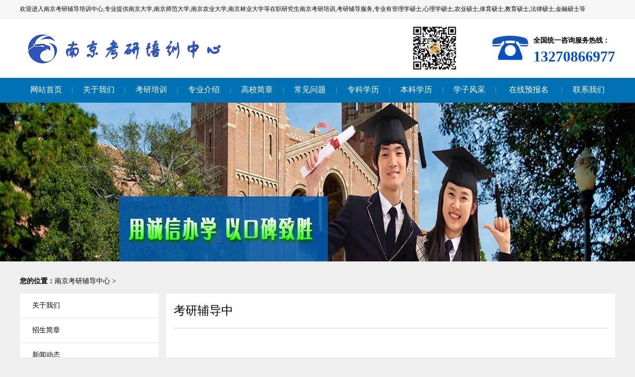

--- FILE ---
content_type: text/html
request_url: http://bishang.qiuxiao.com/photoview/57.html
body_size: 4805
content:

<!--PhotoView_begin -->

<!--PhotoView_end -->
<!DOCTYPE html PUBLIC "-//W3C//DTD XHTML 1.0 Transitional//EN" "http://www.w3.org/TR/xhtml1/DTD/xhtml1-transitional.dtd">
<html xmlns="http://www.w3.org/1999/xhtml">
<head>
<meta name="viewport" content="width=device-width, initial-scale=1.0, maximum-scale=1.0,minimum-scale=1.0,user-scalable=0" />
<meta http-equiv="Content-Type" content="text/html; charset=utf-8">
<meta name="renderer" content="webkit" />
<meta name="keywords" content="南京考研,南京考研辅导,南京考研培训班,必尚教育" />
<meta name="description" content="南京考研辅导培训班,必尚考研专注南京考研13年,经验丰富,夯实基础,强化提升,冲刺突破,密训抢分,公共课+专业课并驾齐驱,超高性价比的考研辅导一对一,选必尚考研=名校必上,欢迎咨询南京考研辅导,南京考研热线13270866977" />
<meta name="author" content="" />
<meta name="robots" content="all" /> 
<title>考研辅导中_学子风采_必尚南京考研辅导培训班</title>
<!--CSS/JS/Jquery/公共函数等--begin --->
<link href="/css/main.css" rel="stylesheet" type="text/css" />
<!--下拉菜单分页跳转begin -->
<script language="javascript"> 
function pageii(i)
  { 
      document.gopage.page.value=i; 
      document.gopage.submit(); 
  } 
</script> 
<!--下拉菜单分页跳转end -->

<script src="/js/simpleAlert.js"></script>

<script src="/clicking_rate.asp?p_id=57"></script>
<!----end ------>
</head>
<body>
<table width="100%" height="37" border="0" align="center" cellpadding="0" cellspacing="0" background="/images/01.jpg">
  <tr>
    <td><table width="1200" height="37" border="0" align="center" cellpadding="0" cellspacing="0">
      <tr>
        <td width="1174">欢迎进入南京考研辅导培训中心,专业提供南京大学,南京师范大学,南京农业大学,南京林业大学等在职研究生南京考研培训,考研辅导服务,专业有管理学硕士,心理学硕士,农业硕士,体育硕士,教育硕士,法律硕士,金融硕士等</td>
        <td width="26" align="right">&nbsp; </td>
      </tr>
    </table></td>
  </tr>
</table>


<table width="100%" border="0" align="center" cellpadding="0" cellspacing="0" bgcolor="#FFFFFF">
  <tr>
    <td><table width="1200" height="120" border="0" align="center" cellpadding="0" cellspacing="0">
      <tr>
        <td width="647"><a href="/"><img src="/images/logo.png" alt="南京考研培训中心"  border="0" /></a></td>
        <td width="239" align="right">
          <img name="" src="/uploadfiles/2019123192124447.jpg" width="100" height="100" alt="" />
          </td>
        <td width="314"><table border="0" align="right" cellpadding="0" cellspacing="0">
          <tr>
            <td><img src="/images/05.jpg" alt="南京考研辅导培训电话" width="74" height="49" /></td>
            <td width="10">&nbsp;</td>
            <td><table width="100%" border="0" align="center" cellpadding="0" cellspacing="0">
              <tr>
                <td class="f2">全国统一咨询服务热线：</td>
              </tr>
              <tr>
                <td class="f3">13270866977</td>
              </tr>
            </table></td>
          </tr>
        </table></td>
      </tr>
    </table></td>
  </tr>
</table>
<table width="100%" height="50" border="0" align="center" cellpadding="0" cellspacing="0" bgcolor="#0071B3">
  <tr>
    <td><table width="1200" height="50" border="0" align="center" cellpadding="0" cellspacing="0">
      <tr>
        <td><table width="100%" height="50" border="0" align="center" cellpadding="0" cellspacing="0" class="on_mouseout" onmouseover="this.className='on_mouseover'" onmouseout="this.className='on_mouseout'" onclick="window.location.href='/'">
          <tr>
            <td align="center" class="f4">网站首页</td>
          </tr>
        </table></td>
        <td width="1"><img src="/images/02.jpg" width="1" height="14" /></td>
        <td><table width="100%" height="50" border="0" align="center" cellpadding="0" cellspacing="0" class="on_mouseout" onmouseover="this.className='on_mouseover'" onmouseout="this.className='on_mouseout'" onclick="window.location.href='/columns/1.html'">
          <tr>
            <td align="center" class="f4">关于我们</td>
          </tr>
        </table></td>
            <td width="1"><img src="/images/02.jpg" width="1" height="14" /></td>
        <td><table width="100%" height="50" border="0" align="center" cellpadding="0" cellspacing="0" class="on_mouseout" onmouseover="this.className='on_mouseover'" onmouseout="this.className='on_mouseout'" onclick="window.location.href='/columns/2.html'">
          <tr>
            <td align="center" class="f4">考研培训</td>
          </tr>
        </table></td>
		                   <td width="1"><img src="/images/02.jpg" width="1" height="14" /></td>
        <td><table width="100%" height="50" border="0" align="center" cellpadding="0" cellspacing="0" class="on_mouseout" onmouseover="this.className='on_mouseover'" onmouseout="this.className='on_mouseout'" onclick="window.location.href='/newslist/3_1.html'">
          <tr>
            <td align="center" class="f4">专业介绍</td>
          </tr>
        </table></td>
                              <td width="1"><img src="/images/02.jpg" width="1" height="14" /></td>
        <td><table width="100%" height="50" border="0" align="center" cellpadding="0" cellspacing="0" class="on_mouseout" onmouseover="this.className='on_mouseover'" onmouseout="this.className='on_mouseout'" onclick="window.location.href='/newslist/2_1.html'">
          <tr>
            <td align="center" class="f4">高校简章</td>
          </tr>
        </table></td>
                        <td width="1"><img src="/images/02.jpg" width="1" height="14" /></td>
        <td><table width="100%" height="50" border="0" align="center" cellpadding="0" cellspacing="0" class="on_mouseout" onmouseover="this.className='on_mouseover'" onmouseout="this.className='on_mouseout'" onclick="window.location.href='/newslist/1_1.html'">
          <tr>
            <td align="center" class="f4">常见问题</td>
          </tr>
        </table></td>
        <td width="1"><img src="/images/02.jpg" width="1" height="14" /></td>
        <td><table width="100%" height="50" border="0" align="center" cellpadding="0" cellspacing="0" class="on_mouseout" onmouseover="this.className='on_mouseover'" onmouseout="this.className='on_mouseout'" onclick="window.location.href='/columns/12.html'">
          <tr>
            <td align="center" class="f4">专科学历</td>
          </tr>
        </table></td>
                <td width="1"><img src="/images/02.jpg" width="1" height="14" /></td>
        <td><table width="100%" height="50" border="0" align="center" cellpadding="0" cellspacing="0" class="on_mouseout" onmouseover="this.className='on_mouseover'" onmouseout="this.className='on_mouseout'" onclick="window.location.href='/columns/13.html'">
          <tr>
            <td align="center" class="f4">本科学历</td>
          </tr>
        </table></td>
        <td width="1"><img src="/images/02.jpg" width="1" height="14" /></td>
        <td><table width="100%" height="50" border="0" align="center" cellpadding="0" cellspacing="0" class="on_mouseout" onmouseover="this.className='on_mouseover'" onmouseout="this.className='on_mouseout'" onclick="window.location.href='/photolist/3_1.html'">
          <tr>
            <td align="center" class="f4">学子风采</td>
          </tr>
        </table></td>
        <td width="1"><img src="/images/02.jpg" width="1" height="14" /></td>
        <td><table width="100%" height="50" border="0" align="center" cellpadding="0" cellspacing="0" class="on_mouseout" onmouseover="this.className='on_mouseover'" onmouseout="this.className='on_mouseout'" onclick="window.location.href='/message.html'">
          <tr>
            <td align="center" class="f4">在线预报名</td>
                    </tr>
        </table></td>
            
         <td width="1"><img src="/images/02.jpg" width="1" height="14" /></td> 
        <td><table width="100%" height="50" border="0" align="center" cellpadding="0" cellspacing="0" class="on_mouseout" onmouseover="this.className='on_mouseover'" onmouseout="this.className='on_mouseout'" onclick="window.location.href='/columns/5.html'">
          <tr>
            <td align="center" class="f4">联系我们</td>
          </tr>
        </table></td>
          </tr>
        </table></td>
        </tr>
    </table></td>
  </tr>
</table><!--Ads_begin -->

<!--Style_begin -->    
<table width="100%" height="320" border="0" align="center" cellpadding="0" cellspacing="0" bgcolor="#999999" style="background-image: url(/uploadfiles/2019123191342863.jpg);background-repeat: no-repeat;background-position: center center; background-size:100% 100%;  ">
  <tr>
    <td>&nbsp;</td>
  </tr>
</table>
<!--Style_end -->

<!--Ads_end -->
<table width="1200" height="15" border="0" align="center" cellpadding="0" cellspacing="0">
  <tr>
    <td></td>
  </tr>
</table>
<table width="1200" height="50" border="0" align="center" cellpadding="0" cellspacing="0">
  <tr>
    <td class="f18"><span class="f17">您的位置：</span><a href="/" class="l5">南京考研辅导中心</a> &gt; </td>
  </tr>
</table>
<table width="1200" border="0" align="center" cellpadding="0" cellspacing="0">
  <tr>
    <td width="280" valign="top"><table width="100%" border="0" align="center" cellpadding="0" cellspacing="0" bgcolor="#FFFFFF">
      <tr>
        <td valign="top"><table width="280" height="50" border="0" align="center" cellpadding="0" cellspacing="0" class="on_mouseout4" onclick="window.location.href='/columns/1.html'">
          <tr>
            <td width="25">&nbsp;</td>
            <td width="255" class="f15">关于我们</td>
            </tr>
        </table><table width="280" height="50" border="0" align="center" cellpadding="0" cellspacing="0" class="on_mouseout4" onclick="window.location.href='/columns/2.html'">
          <tr>
            <td width="25">&nbsp;</td>
            <td width="255" class="f15">招生简章</td>
            </tr>
        </table>
        <table width="280" height="50" border="0" align="center" cellpadding="0" cellspacing="0" class="on_mouseout4" onclick="window.location.href='/newslist/2_1.html'">
          <tr>
            <td width="25">&nbsp;</td>
            <td width="255" class="f15">新闻动态</td>
            </tr>
        </table>
        <table width="280" height="50" border="0" align="center" cellpadding="0" cellspacing="0" class="on_mouseout4" onclick="window.location.href='/photolist/1_1.html'">
          <tr>
            <td width="25">&nbsp;</td>
            <td width="255" class="f15">校园环境</td>
            </tr>
        </table><table width="280" height="50" border="0" align="center" cellpadding="0" cellspacing="0" class="on_mouseout4" onclick="window.location.href='/photolist/2_1.html'">
          <tr>
            <td width="25">&nbsp;</td>
            <td width="255" class="f15">优秀毕业生</td>
            </tr>
        </table><table width="280" height="50" border="0" align="center" cellpadding="0" cellspacing="0" class="on_mouseout4" onclick="window.location.href='/message.html'">
          <tr>
            <td width="25">&nbsp;</td>
            <td width="255" class="f15">在线报名</td>
            </tr>
        </table></td>
      </tr>
    </table>
      <table width="100%" height="15" border="0" align="center" cellpadding="0" cellspacing="0">
        <tr>
          <td></td>
        </tr>
      </table>
      <table width="100%" border="0" align="center" cellpadding="0" cellspacing="0" bgcolor="#FFFFFF">
        <tr>
          <td valign="top"><table width="280" height="50" border="0" align="center" cellpadding="0" cellspacing="0">
            <tr>
              <td width="25">&nbsp;</td>
              <td width="255" class="f19">热点文章</td>
            </tr>
          </table>
            <table width="280" height="280" border="0" align="center" cellpadding="0" cellspacing="0">
              <tr>
                <td valign="top"><iframe width="280" height="280" scrolling="no" frameborder="0" src="/temp/news_iframe.asp"></iframe></td>
              </tr>
            </table></td>
        </tr>
      </table>
      <table width="100%" height="15" border="0" align="center" cellpadding="0" cellspacing="0">
        <tr>
          <td></td>
        </tr>
      </table>
      <table width="100%" border="0" align="center" cellpadding="0" cellspacing="0" bgcolor="#FFFFFF">
        <tr>
          <td valign="top"><table width="280" height="50" border="0" align="center" cellpadding="0" cellspacing="0">
            <tr>
              <td width="25">&nbsp;</td>
              <td width="255" class="f19">最新文章</td>
            </tr>
          </table>
            <table width="280" height="310" border="0" align="center" cellpadding="0" cellspacing="0">
              <tr>
                <td valign="top"><iframe width="280" height="300" scrolling="no" frameborder="0" src="/temp/news_iframe2.asp"></iframe></td>
              </tr>
            </table></td>
        </tr>
      </table>
      <table width="100%" height="15" border="0" align="center" cellpadding="0" cellspacing="0">
        <tr>
          <td></td>
        </tr>
      </table>
      <table width="100%" border="0" align="center" cellpadding="0" cellspacing="0" bgcolor="#FFFFFF">
        <tr>
          <td valign="top"><table width="280" height="50" border="0" align="center" cellpadding="0" cellspacing="0">
              <tr>
                <td width="25">&nbsp;</td>
                <td width="255" class="f19">入学流程</td>
              </tr>
            </table>
              <table width="280" height="260" border="0" align="center" cellpadding="0" cellspacing="0">
                <tr>
                  <td valign="top"><table width="250" height="260" border="0" align="center" cellpadding="0" cellspacing="0">
                    <tr>
                      <td width="38"><img src="/images/12.jpg" width="38" height="260" /></td>
                      <td width="30">&nbsp;</td>
                      <td width="182" valign="top"><table width="100%" border="0" align="center" cellpadding="0" cellspacing="0">
                        <tr>
                          <td height="65"><table width="100%" border="0" cellspacing="0" cellpadding="0">
                            <tr>
                              <td height="25" class="f20">电话或微信咨询</td>
                            </tr>
                            <tr>
                              <td><a href="/message.html"><img src="/images/13.jpg" width="68" height="25" border="0" /></a></td>
                            </tr>
                          </table></td>
                        </tr>
                        <tr>
                          <td height="60"><table width="100%" border="0" cellspacing="0" cellpadding="0">
                            <tr>
                              <td height="25" class="f20">参加考研培训班</td>
                            </tr>
                            <tr>
                              <td class="f21">13270866977</td>
                            </tr>
                          </table></td>
                        </tr>
                        <tr>
                          <td height="60" class="f20">参加统一考试</td>
                        </tr>
                        <tr>
                          <td height="60" class="f20">缴纳学费等候开学</td>
                        </tr>
                      </table></td>
                    </tr>
                  </table></td>
                </tr>
            </table></td>
        </tr>
      </table>
</td>
    <td width="15"></td>
    <td width="905" valign="top" bgcolor="#FFFFFF"><table width="100%" border="0" align="center" cellpadding="0" cellspacing="0">
      <tr>
        <td width="15" height="15"></td>
        <td></td>
        <td width="15"></td>
      </tr>
      <tr>
        <td></td>
        <td valign="top"><table width="100%" border="0" align="center" cellpadding="0" cellspacing="0">
          <tr>
            <td><table width="100%" height="40" border="0" align="center" cellpadding="0" cellspacing="0">
                <tr>
                  <td class="f5"> 考研辅导中</td>
                </tr>
            </table></td>
          </tr>
          <tr>
            <td height="30"><table width="100%" height="1" border="0" align="center" cellpadding="0" cellspacing="0" bgcolor="#CCCCCC">
                <tr>
                  <td></td>
                </tr>
            </table></td>
          </tr>
        </table>
          <table width="100%" border="0" align="center" cellpadding="0" cellspacing="0">
			
            <tr>
              <td class="f16"></td>
            </tr>
          </table></td>
        <td></td>
      </tr>
      <tr>
        <td height="15"></td>
        <td></td>
        <td>&nbsp;</td>
      </tr>
    </table></td>
  </tr>
</table>
<table width="1200" height="15" border="0" align="center" cellpadding="0" cellspacing="0">
  <tr>
    <td></td>
  </tr>
</table>
<table width="100%" border="0" align="center" cellpadding="0" cellspacing="0" bgcolor="#222222">
  <tr>
    <td><table width="1200" height="160" border="0" align="center" cellpadding="0" cellspacing="0">
      <tr>
        <td width="837"><table width="100%" border="0" align="center" cellpadding="0" cellspacing="0">
          <tr>
            <td align="center" class="f13"><a href="/columns/1.html" class="l4">关于必尚</a>&nbsp;&nbsp;&nbsp;|&nbsp;&nbsp;&nbsp;<a href="/columns/2.html" class="l4">必尚培训</a>&nbsp;&nbsp;&nbsp;|&nbsp;&nbsp;&nbsp;<a href="/newslist/3_1.html" class="l4" target="_blank">考研辅导</a>&nbsp;&nbsp;&nbsp;|&nbsp;&nbsp;&nbsp;<a href="/newslist/2_1.html" class="l4">高校简章</a>&nbsp;&nbsp;&nbsp;|&nbsp;&nbsp;&nbsp;<a href="/newslist/1_1.html" class="l4">常见问题</a>&nbsp;&nbsp;&nbsp;|&nbsp;&nbsp;&nbsp;<a href="/columns/3.html" class="l4">学历必读</a>&nbsp;&nbsp;&nbsp;|&nbsp;&nbsp;&nbsp;<a href="/columns/5.html" class="l4">联系我们</a> </td>
          </tr>
          <tr>
            <td height="20"></td>
          </tr>
          <tr>
            <td align="center" class="f14">  电话：13270866977潘老师 15312067728张老师<br />
CopyRight &copy; 2011-2023南京考研辅导中心 All Rights Reserved<br />
地址：南京市秦淮区中山南路315号南京考研辅导中心&nbsp;&nbsp;&nbsp;南京考研,南京考研辅导,南京考研培训班<br />
友情链接:&nbsp;&nbsp;<a href="http://xueli.qiuxiao.com/"  class="l7" target="_blank">南京学历提升</a>&nbsp;&nbsp;<a href="http://huaao.qiuxiao.com/"  class="l7" target="_blank">无人机培训</a>&nbsp;&nbsp;<a href="http://haiyaun.qiuxiao.com/"  class="l7" target="_blank">海员培训</a> &nbsp;&nbsp;<a href="http://www.nj333.cn/"  class="l7" target="_blank">南京免联考硕士</a>  &nbsp;&nbsp;<a href="http://sdws.qiuxiao.com/"  class="l7" target="_blank">上海美国高中</a>  &nbsp;&nbsp;<a href="http://www.nj65.com"  class="l7" target="_blank">南京公司注册</a> &nbsp;&nbsp;<a href="http://www.njaopa.com"  class="l7" target="_blank">南京AOPA</a> &nbsp;&nbsp;<a href="http://www.eqiu.cn"  class="l7" target="_blank">求校网</a></td>
          </tr>
        </table></td>
        <td width="3" bgcolor="#777777"></td>
        <td width="360" align="center"><img name="" src="/uploadfiles/2019123192124447.jpg" width="130" height="130" alt="" /></td>
      </tr>
    </table></td>
  </tr>
</table>


</body>
</html>


--- FILE ---
content_type: text/html
request_url: http://bishang.qiuxiao.com/temp/news_iframe.asp
body_size: 1145
content:

<html>
<head>
<meta http-equiv="Content-Type" content="text/html; charset=utf-8">
<title>无标题文档</title>
<link href="/css/main.css" rel="stylesheet" type="text/css">
<style type="text/css">
<!--
body {
	background-color: #FFFFFF;
}
-->
</style></head>

<body>
<table width="280" height="280" border="0" cellpadding="0" cellspacing="0">
  <tr>
    <td valign="top">
	
	<table width="280" height="30" border="0" align="center" cellpadding="0" cellspacing="0">
      <tr>
        <td width="20" align="center">•&nbsp;</td>
        <td width="250"><a target="_blank" href="/newsview/133.html" class="l6">南京林业大学考研专业目录及考试科…</a></td>
        <td width="15">&nbsp;</td>
      </tr>
    </table>
	
	<table width="280" height="30" border="0" align="center" cellpadding="0" cellspacing="0">
      <tr>
        <td width="20" align="center">•&nbsp;</td>
        <td width="250"><a target="_blank" href="/newsview/110.html" class="l6">南京大学软件工程硕士2020年招…</a></td>
        <td width="15">&nbsp;</td>
      </tr>
    </table>
	
	<table width="280" height="30" border="0" align="center" cellpadding="0" cellspacing="0">
      <tr>
        <td width="20" align="center">•&nbsp;</td>
        <td width="250"><a target="_blank" href="/newsview/73.html" class="l6">没有学历的、想要升学历的，必须看…</a></td>
        <td width="15">&nbsp;</td>
      </tr>
    </table>
	
	<table width="280" height="30" border="0" align="center" cellpadding="0" cellspacing="0">
      <tr>
        <td width="20" align="center">•&nbsp;</td>
        <td width="250"><a target="_blank" href="/newsview/106.html" class="l6">必尚教育南京考研辅导中心再创佳绩</a></td>
        <td width="15">&nbsp;</td>
      </tr>
    </table>
	
	<table width="280" height="30" border="0" align="center" cellpadding="0" cellspacing="0">
      <tr>
        <td width="20" align="center">•&nbsp;</td>
        <td width="250"><a target="_blank" href="/newsview/101.html" class="l6">南京体育硕士考研培训招生简章（全…</a></td>
        <td width="15">&nbsp;</td>
      </tr>
    </table>
	
	<table width="280" height="30" border="0" align="center" cellpadding="0" cellspacing="0">
      <tr>
        <td width="20" align="center">•&nbsp;</td>
        <td width="250"><a target="_blank" href="/newsview/115.html" class="l6">2020年考研：江苏接收同等学力…</a></td>
        <td width="15">&nbsp;</td>
      </tr>
    </table>
	
	<table width="280" height="30" border="0" align="center" cellpadding="0" cellspacing="0">
      <tr>
        <td width="20" align="center">•&nbsp;</td>
        <td width="250"><a target="_blank" href="/newsview/88.html" class="l6">为什么大公司这么重视学历？</a></td>
        <td width="15">&nbsp;</td>
      </tr>
    </table>
	
	<table width="280" height="30" border="0" align="center" cellpadding="0" cellspacing="0">
      <tr>
        <td width="20" align="center">•&nbsp;</td>
        <td width="250"><a target="_blank" href="/newsview/111.html" class="l6">东南大学公共卫生在职研究生202…</a></td>
        <td width="15">&nbsp;</td>
      </tr>
    </table>
	
	<table width="280" height="30" border="0" align="center" cellpadding="0" cellspacing="0">
      <tr>
        <td width="20" align="center">•&nbsp;</td>
        <td width="250"><a target="_blank" href="/newsview/104.html" class="l6">南京考研常识：退役大学生士兵考研…</a></td>
        <td width="15">&nbsp;</td>
      </tr>
    </table>

	
	</td>
  </tr>
</table>
</body>
</html>


--- FILE ---
content_type: text/html
request_url: http://bishang.qiuxiao.com/temp/news_iframe2.asp
body_size: 1043
content:

<html>
<head>
<meta http-equiv="Content-Type" content="text/html; charset=utf-8">
<title>无标题文档</title>
<link href="/css/main.css" rel="stylesheet" type="text/css">
<style type="text/css">
<!--
body {
	background-color: #FFFFFF;
}
-->
</style></head>

<body>
<table width="280" height="280" border="0" cellpadding="0" cellspacing="0">
  <tr>
    <td valign="top">
	
	<table width="280" height="30" border="0" align="center" cellpadding="0" cellspacing="0">
      <tr>
        <td width="20" align="center">•&nbsp;</td>
        <td width="250"><a target="_blank" href="/newsview/136.html" class="l6">农业推广硕士招生院校有哪些</a></td>
        <td width="15">&nbsp;</td>
      </tr>
    </table>
	
	<table width="280" height="30" border="0" align="center" cellpadding="0" cellspacing="0">
      <tr>
        <td width="20" align="center">•&nbsp;</td>
        <td width="250"><a target="_blank" href="/newsview/134.html" class="l6">全日制农业推广硕士专业学位介绍</a></td>
        <td width="15">&nbsp;</td>
      </tr>
    </table>
	
	<table width="280" height="30" border="0" align="center" cellpadding="0" cellspacing="0">
      <tr>
        <td width="20" align="center">•&nbsp;</td>
        <td width="250"><a target="_blank" href="/newsview/135.html" class="l6">农业推广硕士报考条件是什么</a></td>
        <td width="15">&nbsp;</td>
      </tr>
    </table>
	
	<table width="280" height="30" border="0" align="center" cellpadding="0" cellspacing="0">
      <tr>
        <td width="20" align="center">•&nbsp;</td>
        <td width="250"><a target="_blank" href="/newsview/131.html" class="l6">2020年南京林业大学林学院推荐…</a></td>
        <td width="15">&nbsp;</td>
      </tr>
    </table>
	
	<table width="280" height="30" border="0" align="center" cellpadding="0" cellspacing="0">
      <tr>
        <td width="20" align="center">•&nbsp;</td>
        <td width="250"><a target="_blank" href="/newsview/132.html" class="l6">2020年南京林业大学硕士研究生…</a></td>
        <td width="15">&nbsp;</td>
      </tr>
    </table>
	
	<table width="280" height="30" border="0" align="center" cellpadding="0" cellspacing="0">
      <tr>
        <td width="20" align="center">•&nbsp;</td>
        <td width="250"><a target="_blank" href="/newsview/133.html" class="l6">南京林业大学考研专业目录及考试科…</a></td>
        <td width="15">&nbsp;</td>
      </tr>
    </table>
	
	<table width="280" height="30" border="0" align="center" cellpadding="0" cellspacing="0">
      <tr>
        <td width="20" align="center">•&nbsp;</td>
        <td width="250"><a target="_blank" href="/newsview/130.html" class="l6">2021考研:在职人员如何正确备…</a></td>
        <td width="15">&nbsp;</td>
      </tr>
    </table>
	
	<table width="280" height="30" border="0" align="center" cellpadding="0" cellspacing="0">
      <tr>
        <td width="20" align="center">•&nbsp;</td>
        <td width="250"><a target="_blank" href="/newsview/129.html" class="l6">在职考研条件是什么？</a></td>
        <td width="15">&nbsp;</td>
      </tr>
    </table>
	
	<table width="280" height="30" border="0" align="center" cellpadding="0" cellspacing="0">
      <tr>
        <td width="20" align="center">•&nbsp;</td>
        <td width="250"><a target="_blank" href="/newsview/128.html" class="l6">2021专科生考研需要哪些条件?</a></td>
        <td width="15">&nbsp;</td>
      </tr>
    </table>
	
	<table width="280" height="30" border="0" align="center" cellpadding="0" cellspacing="0">
      <tr>
        <td width="20" align="center">•&nbsp;</td>
        <td width="250"><a target="_blank" href="/newsview/127.html" class="l6">2020年考研时间安排表</a></td>
        <td width="15">&nbsp;</td>
      </tr>
    </table>

	
	</td>
  </tr>
</table>
</body>
</html>


--- FILE ---
content_type: text/css
request_url: http://bishang.qiuxiao.com/css/main.css
body_size: 2979
content:
/*默认样式==================================================================*/
body {
	margin-left: 0px;
	margin-top: 0px;
	margin-right: 0px;
	margin-bottom: 0px;
	background-color: #EFEFEF;
}
body,td,th {
	font-family: "微软雅黑";
	font-size: 12px;
}


/*背景样式=================================================================*/
.bg1{
    background-color:#CCCCCC;
}


/*字体样式=================================================================*/
.f1{
	font-family: "微软雅黑";
    font-size:12px;
    color:#707070;
}
.f2{
	font-family: "微软雅黑";
    font-size:14px;
    color:#000000;
	line-height:35px;
	font-weight:bold;
}
.f3{
	font-family: "微软雅黑";
    font-size:30px;
    color:#0550C5;
	line-height:30px;
	font-weight:bold;
}
.f4{
	font-family: "微软雅黑";
    font-size:16px;
    color:#FFFFFF;
}
.f5{
	font-family: "微软雅黑";
    font-size:24px;
    color:#000000;
	line-height:35px;
}
.f6{
	font-family: "微软雅黑";
    font-size:14px;
    color:#454545;
	line-height:25px;
	text-align:justify;
}
.f7{
	font-family: "微软雅黑";
    font-size:14px;
    color:#000000;
	line-height:30px;
}
.f8{
	font-family: "微软雅黑";
    font-size:14px;
    color:#000000;
	font-weight:bold;
}
.f9{
	font-family: "微软雅黑";
    font-size:14px;
    color:#000000;
	line-height:25px;
	font-weight:bold;
}
.f10{
	font-family: "微软雅黑";
    font-size:14px;
    color:#FFFFFF;
}
.f11{
	font-family: "微软雅黑";
    font-size:14px;
    color:#000000;
}
.f12{
	font-family: "微软雅黑";
    font-size:14px;
    color:#454545;
	line-height:20px;
}
.f13{
    font-family: "微软雅黑";
    font-size:16px;
    color:#999999;
	line-height:25px;
}
.f14{
    font-family: "微软雅黑";
    font-size:14px;
    color:#999999;
	line-height:25px;
}
.f15{
    font-family: "微软雅黑";
    font-size:14px;
}
.f16{
    font-family: "微软雅黑";
    font-size:14px;
    color:#000000;
	line-height:30px;
}
.f17{
    font-family: "微软雅黑";
    font-size:14px;
    color:#000000;
	font-weight:bold;
}
.f18{
    font-family: "微软雅黑";
    font-size:14px;
    color:#000000;
}
.f19{
	font-family: 微软雅黑;
	font-size:18px;
	color:#000000;
	font-weight:bold;
	font-style: italic;
}
.f20{
	font-family: 微软雅黑;
	font-size:14px;
	color:#000000;
}
.f21{
	font-family: 微软雅黑;
	font-size:18px;
	color:#999999;
}
.f22{
    font-family: "微软雅黑";
	font-size: 14px;
	color: #656565;
	font-weight:normal;
}
.f23{
	font-family: "微软雅黑";
    font-size:14px;
    color:#454545;
	line-height:25px;
	text-align:justify;
}
.f24{
	font-family: "微软雅黑";
    font-size:14px;
    color: #3366CC;
}
/*链接样式=================================================================*/
a.l1{
	font-family: "微软雅黑";
	font-size: 14px;
	color: #989A97;
	font-weight:normal;
}
a.l1:link {
	text-decoration: none;
}
a.l1:visited {
	color: #989A97;
	text-decoration: none;
}
a.l1:hover {
	color: #999999;
	text-decoration: underline;
}
a.l1:active {
	color: #989A97;
	text-decoration: none;
}

a.l2{
	font-family: "微软雅黑";
	font-size: 16px;
	color: #000000;
	font-weight:normal;
	line-height:30px;
}
a.l2:link {
	text-decoration: none;
}
a.l2:visited {
	color: #000000;
	text-decoration: none;
}
a.l2:hover {
	color: #0071B3;
	text-decoration: underline;
}
a.l2:active {
	color: #000000;
	text-decoration: none;
}


a.l3{
	font-family: "微软雅黑";
    font-size:14px;
    color:#000000;
	line-height:25px;
	font-weight:bold;
}
a.l3:link {
	text-decoration: none;
}
a.l3:visited {
	color: #000000;
	text-decoration: none;
}
a.l3:hover {
	color: #0071B3;
	text-decoration: underline;
}
a.l3:active {
	color: #000000;
	text-decoration: none;
}


a.l4{
	font-family: "微软雅黑";
    font-size:16px;
    color:#999999;
	line-height:25px;
}
a.l4:link {
	text-decoration: none;
}
a.l4:visited {
    color:#999999;
	text-decoration: none;
}
a.l4:hover {
	color: #0071B3;
	text-decoration: underline;
}
a.l4:active {
    color:#999999;
	text-decoration: none;
}



a.l5{
	font-family: "微软雅黑";
    font-size:14px;
    color:#000000;
	line-height:25px;
}
a.l5:link {
	text-decoration: none;
}
a.l5:visited {
    color:#000000;
	text-decoration: none;
}
a.l5:hover {
	color: #0071B3;
	text-decoration: underline;
}
a.l5:active {
    color:#000000;
	text-decoration: none;
}



a.l6{
	font-family: "微软雅黑";
	font-size: 14px;
	color: #000000;
	font-weight:normal;
}
a.l6:link {
	text-decoration: none;
}
a.l6:visited {
	color: #000000;
	text-decoration: none;
}
a.l6:hover {
	color: #999999;
	text-decoration: underline;
}
a.l6:active {
	color: #000000;
	text-decoration: none;
}


a.l7{
	font-family: "微软雅黑";
	font-size: 14px;
	color: #656565;
	font-weight:normal;
}
a.l7:link {
	text-decoration: none;
}
a.l7:visited {
	color: #656565;
	text-decoration: none;
}
a.l7:hover {
	color: #999999;
	text-decoration: underline;
}
a.l7:active {
	color: #656565;
	text-decoration: none;
}

a.l8{
	font-family: "微软雅黑";
    font-size:14px;
    color:#000000;
	line-height:25px;
	font-weight:bold;
}
a.l8:link {
	text-decoration: none;
}
a.l8:visited {
	color: #000000;
	text-decoration: none;
}
a.l8:hover {
	color: #0071B3;
	text-decoration: underline;
}
a.l8:active {
	color: #000000;
	text-decoration: none;
}
/*边框样式================================================================*/
.bor1{
	border: 1px solid #D8DFD7;
}

.bor2{
	border-bottom-width: 1px;
	border-bottom-style: solid;
	border-bottom-color: #CCCCCC;
}


/*表单样式================================================================*/
.txt1{
	border: 1px solid #CCCCCC; 
	width:330px; 
	height:40px; 
	line-height:25px; 
	font-size:14px; 
	font-family:'微软雅黑'; 
	color:#666666;
	padding-left:5px;
	
	-webkit-border-radius:2px;
    -moz-border-radius:2px;
    -ms-border-radius:2px;
    -o-border-radius:2px;
	border-radius:2px;
}

.txt2{
	border: 1px solid #CCCCCC; 
	width:336px; 
	height:40px; 
	line-height:25px; 
	font-size:14px; 
	font-family:'微软雅黑'; 
	color:#666666;
	padding-left:0px;
	
	-webkit-border-radius:2px;
    -moz-border-radius:2px;
    -ms-border-radius:2px;
    -o-border-radius:2px;
	border-radius:2px;
}
.txt1_tips{
    position:absolute;
	width:332px;
	height:42px;
	color:#FF0000;
	line-height:40px;
	display:none;
	background-color:#FFFFFF;
	padding-left:5px;
	font-size:14px;
	border:1px solid #FF0000;
	z-index:666;
	
	-webkit-border-radius:2px;
    -moz-border-radius:2px;
    -ms-border-radius:2px;
    -o-border-radius:2px;
	border-radius:2px;
}

.txt2_tips{
    position:absolute;
	width:330px;
	height:42px;
	color:#FF0000;
	line-height:40px;
	display:none;
	background-color:#FFFFFF;
	padding-left:5px;
	font-size:14px;
	border:1px solid #FF0000;
	z-index:666;
	
	-webkit-border-radius:2px;
    -moz-border-radius:2px;
    -ms-border-radius:2px;
    -o-border-radius:2px;
	border-radius:2px;
}

/*视频样式================================================================*/
.video_content{
    width:350px;
	height:280px;
}
.video_button_out{
	width:100%;
	height:100%;
	z-index:666;
	cursor:pointer;
	background: radial-gradient(ellipse farthest-corner, #FFFFFF, #A9A9A9 10%, #696969 20%, #000000 90%); /*背景渐变效果*/
	filter:alpha(opacity=80);  /*支持 IE 浏览器*/
    -moz-opacity:0.80; /*支持 FireFox 浏览器*/
    opacity:0.80; /*支持 Chrome, Opera, Safari 等浏览器*/
}
.video_button_over{
	width:100%;
	height:100%;
	z-index:666;
	cursor:pointer;
}
/*报名样式================================================================*/
.message_txt1{
    border: 1px solid #CCCCCC; 
	width:150px; 
	height:30px; 
	line-height:25px; 
	font-size:14px; 
	font-family:'微软雅黑'; 
	color:#666666;
	padding-left:5px;
}
.message_txt2{
    border: 1px solid #CCCCCC; 
	width:250px; 
	height:30px; 
	line-height:25px; 
	font-size:14px; 
	font-family:'微软雅黑'; 
	color:#666666;
	padding-left:5px;
}
.message_txt3{
    border: 1px solid #CCCCCC; 
	width:350px; 
	height:30px; 
	line-height:25px; 
	font-size:14px; 
	font-family:'微软雅黑'; 
	color:#666666;
	padding-left:5px;
}
.message_txt4{
    border: 1px solid #CCCCCC; 
	width:550px; 
	height:120px; 
	line-height:25px; 
	font-size:14px; 
	font-family:'微软雅黑'; 
	color:#666666;
	padding-left:5px;
}

.message_button{
	border-top-width: 0px;
	border: 1px solid #CCCCCC;
	font-family: "微软雅黑";
	font-size:14px;
	line-height:25px;
	color: #666666;
	padding-top: 2px;
	padding-right: 10px;
	padding-bottom: 2px;
	padding-left: 10px;
	cursor:pointer;
	margin-right: 10px;
	background-color: #FFFFFF;
}
.message_button:hover
{
	border: 1px solid #FFFFFF;
	background-color:#0071B3;
	color:#FFFFFF;
	transition:background-color 0.8s;
    -moz-transition:background-color 0.8s; /* Firefox 4 */
    -webkit-transition:background-color 0.8s; /* Safari and Chrome */
    -o-transition:background-color 0.8s; /* Opera */
}
/*会员样式================================================================*/
.members_txt1{
    border: 1px solid #CCCCCC; 
	width:150px; 
	height:30px; 
	line-height:25px; 
	font-size:14px; 
	font-family:'微软雅黑'; 
	color:#666666;
	padding-left:5px;
}
.members_txt2{
    border: 1px solid #CCCCCC; 
	width:250px; 
	height:30px; 
	line-height:25px; 
	font-size:14px; 
	font-family:'微软雅黑'; 
	color:#666666;
	padding-left:5px;
}
.members_txt3{
    border: 1px solid #CCCCCC; 
	width:350px; 
	height:30px; 
	line-height:25px; 
	font-size:14px; 
	font-family:'微软雅黑'; 
	color:#666666;
	padding-left:5px;
}
.members_txt4{
    border: 1px solid #CCCCCC; 
	width:80px; 
	height:30px; 
	line-height:25px; 
	font-size:14px; 
	font-family:'微软雅黑'; 
	color:#666666;
	padding-left:5px;
}

.members_button{
	border-top-width: 0px;
	border: 1px solid #CCCCCC;
	font-family: "微软雅黑";
	font-size:14px;
	line-height:25px;
	color: #666666;
	padding-top: 2px;
	padding-right: 10px;
	padding-bottom: 2px;
	padding-left: 10px;
	cursor:pointer;
	margin-right: 10px;
	background-color: #FFFFFF;
}
.members_button:hover
{
	border: 1px solid #FFFFFF;
	background-color:#0071B3;
	color:#FFFFFF;
	transition:background-color 0.8s;
    -moz-transition:background-color 0.8s; /* Firefox 4 */
    -webkit-transition:background-color 0.8s; /* Safari and Chrome */
    -o-transition:background-color 0.8s; /* Opera */
}
/*分页按钮样式================================================================*/
.page_all_content{
	line-height:30px;
	padding-top: 20px;
	padding-bottom: 20px;
}
.page_updown_content{
    float:left;
	vertical-align:middle;
}
.page_button{
	border-top-width: 0px;
	border: 1px solid #CCCCCC;
	font-family: "微软雅黑";
	font-size:14px;
	color: #666666;
	padding-top: 2px;
	padding-right: 10px;
	padding-bottom: 2px;
	padding-left: 10px;
	cursor:pointer;
	margin-right: 10px;
	background-color: #FFFFFF;
}
.page_button:hover
{
	border: 1px solid #FFFFFF;
	background-color:#0071B3;
	color:#FFFFFF;
	transition:background-color 0.8s;
    -moz-transition:background-color 0.8s; /* Firefox 4 */
    -webkit-transition:background-color 0.8s; /* Safari and Chrome */
    -o-transition:background-color 0.8s; /* Opera */
}
.page_option{
    background-color:#FFFFFF;
	color: #666666;
}

/*jQuery弹窗样式================================================================*/
.simpleAlert{position: fixed;z-index: 1000;}
.simpleAlertShelter{position: fixed;width: 100%;height: 100%;top:0;left:0;background-color: #000;opacity: 0.3;filter:alpha(opacity=30);}
.simpleAlertBody{position:fixed;display: none;width: 476px;height: 216px;top:50%;left:50%;margin:-188px 0 0 -238px;opacity:0;border: 1px solid #BBBDC2;background-color: #fff;}
.simpleAlertBodyClose{position: absolute;width: 14px;height: 14px;top:10px;right: 10px;padding: 5px;cursor: pointer;}
.simpleAlertBodyContent{position: absolute;top:30%;width:96%;height:48px;overflow-y:auto;left: 2%;text-align: center;font-size: 18px;font-weight: 600;color: #333;}
.simpleAlertBtn{position:absolute;width: 70px;height: 34px;top:60%;border: 1px solid #bfbfbf;cursor:pointer;border-radius: 5px;color: #fff;font-size: 16px; font-weight:bold;}
.simpleAlertBtn1{background-color: #0071B3;left: 25%;}
.simpleAlertBtn2{background-color: #f7f7f7;color: #333;right: 25%;}
.onlyOne{width: 200px;height: 36px;left: 138px;}

/*其他样式================================================================*/
.cur{
    cursor:pointer;
}
.on_mouseout{
	cursor:pointer;
}
.on_mouseover{
    background-color:#0B5292;
	cursor:pointer;
}

.on_mouseout2{
	cursor:pointer;
}
.on_mouseover2{
	cursor:pointer;
	background-image: url(/images/09.jpg);
	background-repeat: no-repeat;
	background-position: center bottom;
}
.on_mouseout3{
	cursor:pointer;
}
.on_mouseover3{
	cursor:pointer;
	background-image: url(/images/10.jpg);
	background-repeat: no-repeat;
	background-position: center center;
}
.on_mouseout4{
	cursor:pointer;
	color:#000000;
	border-bottom-width: 2px;
	border-bottom-style: solid;
	border-bottom-color: #EFEFEF;
}
.on_mouseover4{
	cursor:pointer;
	background-color:#0071B3;
	color:#FFFFFF;
}

.111{
	background-image: url(/images/01.jpg);background-repeat: no-repeat;background-position: center center;
}